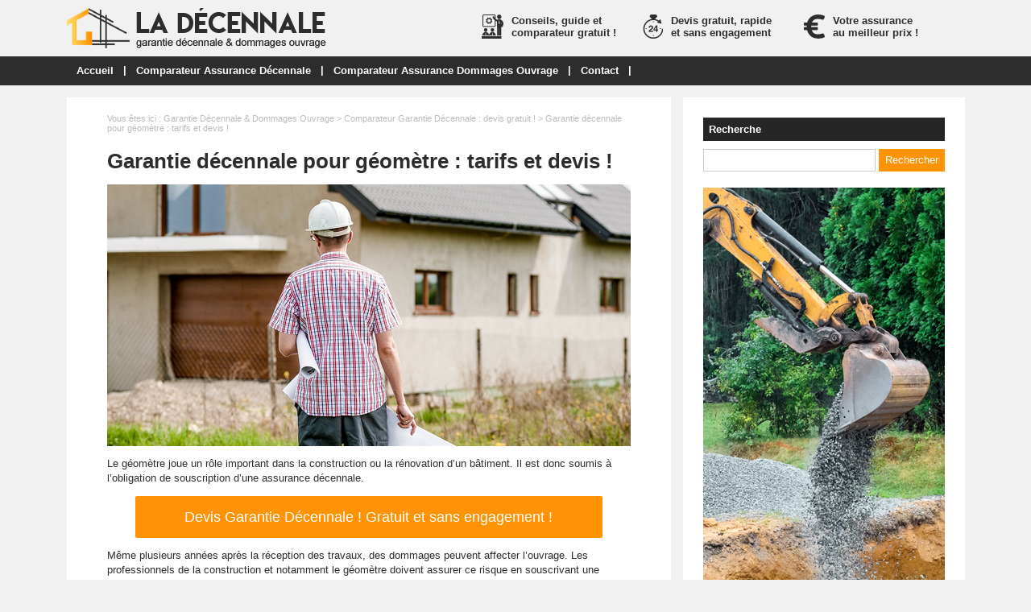

--- FILE ---
content_type: text/html; charset=utf-8
request_url: https://www.ladecennale.fr/dossier-37-garantie-decennale-geometre.html
body_size: 5392
content:
<!doctype html>
<html>
<head>
<title>Garantie décennale pour géomètre : tarifs et devis !</title>
<meta name="description" content="Même plusieurs années après la réception des travaux, des dommages peuvent affecter l’ouvrage. Les professionnels de la construction et notamment le géomètre doivent assurer ce risque en souscrivant une garantie décennale. Comment trouver une assurance décennale pour géomètre ? Quel est le coût de cette couverture ? " />
<meta property="og:locale" content="fr_fr" />
<meta property="og:title" content="Garantie décennale pour géomètre : tarifs et devis !" />
<meta property="og:description" content="Même plusieurs années après la réception des travaux, des dommages peuvent affecter l’ouvrage. Les professionnels de la construction et notamment le géomètre doivent assurer ce risque en souscrivant une garantie décennale. Comment trouver une assurance décennale pour géomètre ? Quel est le coût de cette couverture ? " />
<meta property="og:url" content="https://www.ladecennale.fr/dossier-37-garantie-decennale-geometre.html" />
<meta property="og:site_name" content="Ladecennale.fr" />
<meta property="og:type" content="article" />
<meta property="og:image" content="https://www.ladecennale.fr/images/dossiers/2019-04/mini/geometre-085831-650-325.jpg" />
<meta name="twitter:card" content="summary" />
<meta name="twitter:site" content="@ladecennale_fr" />
<meta name="twitter:creator" content="@ladecennale_fr" />
<meta name="twitter:title" content="Garantie décennale pour géomètre : tarifs et devis !" />
<meta name="twitter:description" content="Même plusieurs années après la réception des travaux, des dommages peuvent affecter l’ouvrage. Les professionnels de la construction et notamment le géomètre doivent assurer ce risque en souscrivant une garantie décennale. Comment trouver une assurance décennale pour géomètre ? Quel est le coût de cette couverture ? " />
<meta name="twitter:url" content="https://www.ladecennale.fr/dossier-37-garantie-decennale-geometre.html" />
<meta name="twitter:image" content="https://www.ladecennale.fr/images/dossiers/2019-04/mini/geometre-085831-650-325.jpg" />
<link rel="canonical" href="https://www.ladecennale.fr/dossier-37-garantie-decennale-geometre.html" />
<meta name="google-site-verification" content="V04V9PJno4vQYSxALJQ27gXX2_DUrt6Xaqv0v7OSDxk" />
<meta name="viewport" content="width=device-width, initial-scale=1, maximum-scale=1" />
<link rel="shortcut icon" href="/favicon.ico" />
<link rel="stylesheet" type="text/css" media="screen" href="https://www.ladecennale.fr/css/style.css" />
<script type="text/javascript" src="https://code.jquery.com/jquery-latest.min.js"></script>
<script type="text/javascript" src="https://www.ladecennale.fr/js/fonctions.js"></script>
<link rel="stylesheet" type="text/css" media="screen" href="https://www.ladecennale.fr/css/redactor-4-5-1.css" />
<meta name="robots" content="max-snippet:-1">
<meta name="robots" content="max-image-preview:large">
<meta name="robots" content="max-video-preview:-1">
</head>
<body>
<div id="fb-root"></div>
<script type="text/javascript">
(function(d, s, id) {
	var js, fjs = d.getElementsByTagName(s)[0];
	if (d.getElementById(id)) return;
	js = d.createElement(s); js.id = id;
	js.src = "//connect.facebook.net/fr_FR/sdk.js#xfbml=1&version=v2.5";
	fjs.parentNode.insertBefore(js, fjs);
}(document, 'script', 'facebook-jssdk'));
</script>
<div id="content">
	<div id="header">
	<div id="logo"><a href="https://www.ladecennale.fr/"><img src="https://www.ladecennale.fr/images/site/logo.png" alt="Ladecennale.fr" width="322" height="50" /></a></div>
<div class="pub-h"><div id="pubright">
<img src="https://www.ladecennale.fr/images/site/euro.png" style="margin: 0 10px 0 0; float: left;" alt="Gagnez de l'argent choisissez la moins chère " />
Votre assurance<br>au meilleur prix !
</div>
<div id="publeft">
<img src="https://www.ladecennale.fr/images/site/idees.png" style="margin: 0 10px 0 0; float: left;" alt="Conseils et guide de l'assurance décennale" />
Conseils, guide et<br>comparateur gratuit !
</div>
<div id="pubmiddle">
<img src="https://www.ladecennale.fr/images/site/rapide.png" style="margin: 0 10px 0 0; float: left;" alt="Devis gratuit, rapide et sans engagement" />
Devis gratuit, rapide<br>et sans engagement
</div></div>
</div>
<nav>
<ul>
<li><a href="https://www.ladecennale.fr/">Accueil</a>
	</li>
	<li class="trait">|</li>
<li><a href="https://www.ladecennale.fr/dossiers-cat-1-garantie-decennale.html">Comparateur Assurance Décennale</a>
	</li>
	<li class="trait">|</li>
<li><a href="https://www.ladecennale.fr/dossiers-cat-2-assurance-dommages-ouvrage.html">Comparateur Assurance Dommages Ouvrage</a>
	</li>
	<li class="trait">|</li>
<li><a href="https://www.ladecennale.fr/contact.html">Contact</a>
	</li>
	<li class="trait">|</li>
</ul>
</nav>
	<div id="contenu">
		<div id="left">
		<div class="ariane">Vous &ecirc;tes ici : <a href="https://www.ladecennale.fr/liste-dossiers.html">Garantie D&eacute;cennale & Dommages Ouvrage</a> &gt; <a href="https://www.ladecennale.fr/dossiers-cat-1-garantie-decennale.html">Comparateur Garantie Décennale : devis gratuit !</a> &gt; Garantie décennale pour géomètre : tarifs et devis !</div>
<div class="g-box">
	<h1>Garantie décennale pour géomètre : tarifs et devis !</h1>
	<div class="box-texte">
<p>
    <img src="https://www.ladecennale.fr/images/dossiers/2019-04/geometre-085815.jpg" style="display: block; margin: auto;" alt="Garantie décennale pour géomètre : tarifs et devis !">
</p>
<p>
    Le géomètre joue un rôle important dans la construction ou la rénovation d’un bâtiment. Il est donc soumis à l’obligation de souscription d’une assurance décennale.
</p>
<div class="boucom">
    <a class="bouton3" href="#formdp">Devis Garantie Décennale ! Gratuit et sans engagement !</a>
</div>
<p>
    Même plusieurs années après la réception des travaux, des dommages peuvent affecter l’ouvrage. Les professionnels de la construction et notamment le géomètre doivent assurer ce risque en souscrivant une garantie décennale. Comment trouver une assurance décennale pour géomètre ? Quel est le coût de cette couverture ?
</p>
<h2>
    L’assurance décennale, une garantie spécifique pour les professionnels du bâtiment
</h2>
<p>
    La loi du 4 janvier 1978 également appelée loi Spinetta impose aux professionnels de la construction de souscrire une assurance décennale. Les géomètres sont également soumis à cette obligation. En effet, ces techniciens interviennent souvent en amont d’un chantier pour traiter des aspects de topographie. Ils doivent aussi maîtriser le droit de la propriété et de la construction. Les géomètres travaillent en partenariat avec les maîtres d’ouvrage et les architectes. Dès lors, toute défaillance dans l’exercice de leurs missions peut impacter le bon déroulement du chantier.
</p>
<p>
    En souscrivant une garantie décennale, le géomètre sera protégé contre les dommages ou vices de construction susceptibles d’affecter la solidité des éléments constitutifs de la construction ou l’un de ses éléments d’équipement. Cette obligation de souscription de garantie décennale n’est pas à prendre à la légère. Effectivement, le géomètre non-assuré encourt une peine de 10 jours à 6 mois d’emprisonnement et 75.000 euros d’amende, conformément au Code des assurances.
</p>
<h2>
    Obtenez des devis garantie décennale pour géomètre
</h2>
<p>
    Dans le secteur de la construction, le géomètre peut rencontrer de nombreux imprévus : retards, accidents de chantier, malfaçons… Il doit malgré tout continuer à travailler et protéger son activité. Il est possible de trouver une garantie décennale pour géomètre en comparant les offres en ligne. Il suffit pour cela de compléter un formulaire rapide en indiquant la nature de votre activité principale et quelques informations sur votre expérience professionnelle. En quelques clics, vous obtiendrez un aperçu des contrats proposés sur le marché.
</p>
<p>
    Plusieurs facteurs influencent le prix d’une garantie décennale pour géomètre. Parmi eux figurent : l’effectif de l’entreprise, le montant du chiffre d’affaires, la nature de l’activité principale, le niveau d’expérience et la compétence, les procédés de construction, l’étendue des garanties souhaitées. Les tarifs d’une assurance décennale varient surtout selon le métier à assurer. Ainsi, les électriciens, les géomètres, les maçons ou encore les entrepreneurs ne paieront pas tous les mêmes mensualités.
</p>
<p>
    L’utilisation d’un comparateur de garanties décennales en ligne est la meilleure solution pour trouver une couverture optimale. Il est conseillé de demander au moins trois devis auprès de compagnies d’assurance différentes. Pour bien choisir votre assurance, pensez à bien vérifier les garanties. Certains contrats comprennent une protection juridique et permettent de réaliser des économies. Choisissez un contrat adapté à vos besoins. En effet, il est inutile de surévaluer votre chiffre d’affaires dans un premier temps car vous pourriez vous retrouver avec des échéances trop élevées. N’hésitez plus, comparez immédiatement les assurances décennales pour géomètre !
</p>
		</div>
<p class="pub-dossier"><div id="formdp">
<div id="titledp-1">Comparateur Garantie Décennale</div>
<div id="titledp-2">En moins de 2 minutes, découvrez les meilleures offres. Gratuit et sans engagement !</div>
<div id="bgdp">
<iframe src="https://forms.lecomparateurassurance.com/MarqueBlancheCouleur/Load/?idMarque=gd_multisite&utm_medium=ladecennale&utm_content=dossier" style="width:100%;" id="FrnLCA" scrolling="no" sandbox="allow-scripts allow-same-origin allow-popups allow-popups-to-escape-sandbox allow-forms allow-top-navigation" height="1000" frameborder="0">
</iframe>
<script src="https://forms.lecomparateurassurance.com/MarqueBlancheCouleur/MarqueBlancheJs" type="text/javascript"></script>
<script type="text/javascript">
       CreateFrameLCA();
</script>
</div>
</div></p>
</div>
<div class="g-box">
<h2>Autres dossiers</h2>
		<div class="neutre">
			<div class="str-b">
				<ul class="zone">
					<li>
						<img class="lazy" data-original="https://www.ladecennale.fr/images/dossiers/2018-10/mini/construction-171140-310-160.jpg" alt="Garantie décennale sans assurance dommage ouvrage !" width="310" height="160" />
						<span class="titre"><a href="https://www.ladecennale.fr/dossier-21-garantie-decennale-sans-assurance-dommage-ouvrage.html">Garantie décennale sans assurance dommage ouvrage !</a></span>
						<span class="texte">Garantie décennale et assurance dommage ouvrage sont à la fois liées et complémentaires. En effet, dans le cadre d’une construction, ces garanties permettent d’éviter les mauvaises...</span>
					</li>
					<li>
						<img class="lazy" data-original="https://www.ladecennale.fr/images/dossiers/2019-12/mini/entreprise-etrangere-092646-310-160.jpg" alt="Garantie décennale pour entreprise étrangère : quelles spécificités ?" width="310" height="160" />
						<span class="titre"><a href="https://www.ladecennale.fr/dossier-85-garantie-decennale-entreprise-etrangere.html">Garantie décennale pour entreprise étrangère : quelles spécificités ?</a></span>
						<span class="texte">L’assurance décennale est une obligation légale, y compris pour les entreprises étrangères qui interviennent en France.De nombreuses entreprises étrangères de BTP opèrent en France. Leurs...</span>
					</li>
				</ul>
				<ul class="zone">
					<li>
						<img class="lazy" data-original="https://www.ladecennale.fr/images/dossiers/2020-05/mini/decennale-liquidation-judiciaire-090556-310-160.jpg" alt="Décennale avec entreprise fermée ou en liquidation judiciaire : quelles conséquences ?" width="310" height="160" />
						<span class="titre"><a href="https://www.ladecennale.fr/dossier-116-decennale-entreprise-fermee-liquidation-judiciaire.html">Décennale avec entreprise fermée ou en liquidation judiciaire : quelles conséquences ?</a></span>
						<span class="texte">Les dépôts de bilan des constructeurs représentent chaque année près de 15 % des litiges avec les maîtres d’ouvrage. Quelles sont les conséquences d’une cessation d’activité ou d’une...</span>
					</li>
					<li>
						<img class="lazy" data-original="https://www.ladecennale.fr/images/dossiers/2019-12/mini/artisan-btp-073720-310-160.jpg" alt="Quand doit-on souscrire à une Assurance Responsabilité Civile Décennale ?" width="310" height="160" />
						<span class="titre"><a href="https://www.ladecennale.fr/dossier-92-souscrire-assurance-responsabilite-civile-decennale.html">Quand doit-on souscrire à une Assurance Responsabilité Civile Décennale ?</a></span>
						<span class="texte">Instaurée par la loi Spinetta, la responsabilité civile décennale également connue sous le nom de garantie décennale, doit être souscrite par les professionnels de la construction.Devis...</span>
					</li>
				</ul>
				<ul class="zone">
					<li>
						<img class="lazy" data-original="https://www.ladecennale.fr/images/dossiers/2018-08/mini/couvreur-095237-310-160.jpg" alt="Garantie décennale pour charpentier couvreur : tarifs et devis !" width="310" height="160" />
						<span class="titre"><a href="https://www.ladecennale.fr/dossier-9-garantie-decennale-couvreur.html">Garantie décennale pour charpentier couvreur : tarifs et devis !</a></span>
						<span class="texte">        L’assurance décennale est obligatoire pour l’ensemble des charpentiers couvreurs qui réalisent des travaux de construction ou de couverture, que l’ouvrage soit neuf ou en rénovation....</span>
					</li>
					<li>
						<img class="lazy" data-original="https://www.ladecennale.fr/images/dossiers/2020-01/mini/renovation-immeuble-062818-310-160.jpg" alt="Garantie décennale rénovation d'immeuble : tarifs et devis !" width="310" height="160" />
						<span class="titre"><a href="https://www.ladecennale.fr/dossier-95-garantie-decennale-renovation-immeuble.html">Garantie décennale rénovation d'immeuble : tarifs et devis !</a></span>
						<span class="texte">        En principe réservée aux opérations de construction, la garantie décennale peut également être mise en jeu dans le cas de travaux de rénovation sur un immeuble.    Devis Garantie...</span>
					</li>
				</ul>
				<ul class="zone">
					<li>
						<img class="lazy" data-original="https://www.ladecennale.fr/images/dossiers/2019-11/mini/gd-travaux-deja-realises-140058-310-160.jpg" alt="Garantie décennale pour chantier et travaux déjà réalisés : est-ce possible ?" width="310" height="160" />
						<span class="titre"><a href="https://www.ladecennale.fr/dossier-76-garantie-decennale-chantier-travaux-deja-realises.html">Garantie décennale pour chantier et travaux déjà réalisés : est-ce possible ?</a></span>
						<span class="texte">La garantie décennale est due par les professionnels de la construction. Peut-on adhérer à cette couverture pour un chantier et des travaux déjà réalisés ?Devis Garantie Décennale ! Gratuit...</span>
					</li>
					<li>
						<img class="lazy" data-original="https://www.ladecennale.fr/images/dossiers/2019-12/mini/chantier-094512-310-160.jpg" alt="Souscrire une garantie décennale suite à un sinistre sur ancien chantier : est-ce possible ?" width="310" height="160" />
						<span class="titre"><a href="https://www.ladecennale.fr/dossier-90-souscrire-garantie-decennale-suite-sinistre-ancien-chantier.html">Souscrire une garantie décennale suite à un sinistre sur ancien chantier : est-ce possible ?</a></span>
						<span class="texte">Les professionnels du bâtiment sont tenus de souscrire une garantie décennale depuis la loi Spinetta du 4 janvier 1978. Mais cette assurance peut-elle être souscrite suite à un sinistre sur un...</span>
					</li>
				</ul>
				<ul class="zone">
					<li>
						<img class="lazy" data-original="https://www.ladecennale.fr/images/dossiers/2020-11/mini/comparer-garantie-decennale-102821-310-160.jpg" alt="Comment et pourquoi comparer les garanties décennales ?" width="310" height="160" />
						<span class="titre"><a href="https://www.ladecennale.fr/dossier-122-pourquoi-comparer-garanties-decennales.html">Comment et pourquoi comparer les garanties décennales ?</a></span>
						<span class="texte">Vous êtes un professionnel du bâtiment ? Sachez que tout constructeur doit souscrire une garantie décennale, conformément à la loi Spinetta.Devis Garantie Décennale ! Gratuit et sans engagement...</span>
					</li>
					<li>
						<img class="lazy" data-original="https://www.ladecennale.fr/images/dossiers/2020-04/mini/lotissement-071011-310-160.jpg" alt="Garantie décennale pour lotisseur-aménageur : tarifs et devis !" width="310" height="160" />
						<span class="titre"><a href="https://www.ladecennale.fr/dossier-110-garantie-decennale-lotisseur-amenageur.html">Garantie décennale pour lotisseur-aménageur : tarifs et devis !</a></span>
						<span class="texte">        La garantie décennale, également appelée assurance de responsabilité civile décennale, couvre pendant 10 ans la réparation des dommages constatés après la réception des travaux.   ...</span>
					</li>
				</ul>
			</div>
		</div>
</div>
		</div>
		<div id="right">
<div class="box">
		<div class="titre-col">Recherche</div>
		<div class="recherche">
			<form action="https://www.ladecennale.fr/index.php" method="get">
			<input type="hidden" name="page" value="rech" />
			<input class="rec" type="text" name="terme" id="terme" value="" />
			<input type="submit" class="bouton" name="rechercher" value="Rechercher" />
			</form>
		</div>
</div>
<div class="box-pub1"><div style="text-align: center; padding: 0 0 15px 0;"><img src="https://www.ladecennale.fr/images/site/ladecennale-300.jpg" alt="Garantie décennale la moins cher du marché !" /></div></div><div class="box">
		<div class="titre-col">Suivez-nous !</div>
		<div id="social-col">
<a class="soc" href="https://www.facebook.com/ladecennale/" target="_blank"><img src="https://www.ladecennale.fr/images/site/picto-facebook.png" alt="Facebook" /></a>
<a class="soc" href="https://twitter.com/ladecennale_fr" target="_blank"><img src="https://www.ladecennale.fr/images/site/picto-twitter.png" alt="Twitter" /></a>
		<a class="soc" href="https://www.ladecennale.fr/rss/flux-general.xml" target="_blank"><img src="https://www.ladecennale.fr/images/site/picto-rss.png" alt="Flux RSS" /></a>
		</div>
</div>
</div>
	</div>
</div>
<div id="footer">
	<div id="zone-footer">
	&copy; 2018-2026 - Ladecennale.fr &eacute;dit&eacute; par My Beautiful Company - <a href="https://www.ladecennale.fr/mentions-legales.html">Mentions légales</a>	</div>
</div>
<script type="text/javascript" src="https://www.ladecennale.fr/js/redactor-4-5-1/redactor.js"></script>
<script type="text/javascript" src="https://www.ladecennale.fr/js/redactor-4-5-1/fr.js"></script>
<script type="text/javascript">
Redactor('#texte', {
		placeholder: 'Description de votre projet *',
		lang: 'fr',
		minHeight: '400px',
		toolbar: false,
		extrabar: false,
		control: false,
		context: false
});
</script>
<script type="text/javascript" src="https://www.ladecennale.fr/js/jquery.slug.js"></script>
<script type="text/javascript">
$(document).ready(function(){
	$("#titre").slug();
	slug: 'slug'
	hide: false
});
</script>
<script type="text/javascript" src="https://www.ladecennale.fr/js/forms.js"></script>
<script type="text/javascript" src="https://www.ladecennale.fr/js/jquery.lazyload.js"></script>
<script type="text/javascript">
$(function() {
	$("img.lazy").lazyload({
		 effect : "fadeIn"
	});
});
</script>
<script type="text/javascript" src="https://www.ladecennale.fr/js/jquery.sticky.js"></script>
<script type="text/javascript">
  $(document).ready(function(){
    $("#sticker").sticky({topSpacing:0});
});
</script>

<script type="text/javascript" src="https://www.ladecennale.fr/js/jquery.responsinav.js"></script>
<script>
$(function(){
	$(window).responsinav({ breakpoint: 999 });
});
</script>
</body>
</html>


--- FILE ---
content_type: text/html; charset=utf-8
request_url: https://forms.lecomparateurassurance.com/MarqueBlancheCouleur/Load/?idMarque=gd_multisite&utm_medium=ladecennale&utm_content=dossier
body_size: 5652
content:
<!DOCTYPE html><!--[if lt IE 7]><html class="lt-ie9 lt-ie8 lt-ie7" lang=fr><![endif]--> <!--[if IE 7]><html class="lt-ie9 lt-ie8" lang=fr><![endif]--> <!--[if IE 8]><html class=lt-ie9 lang=fr><![endif]--> <!--[if gt IE 8]><!--><html lang=fr><!--<![endif]--><head><script>(function(w,i,g){w[g]=w[g]||[];if(typeof w[g].push=='function')w[g].push(i)})
(window,'AW-1014268228','google_tags_first_party');</script><script async src="/metrics/"></script>
			<script>
				window.dataLayer = window.dataLayer || [];
				function gtag(){dataLayer.push(arguments);}
				gtag('js', new Date());
				gtag('set', 'developer_id.dY2E1Nz', true);
				
			</script>
			<!-- HTML5 shiv &  --> <!--[if lt IE 9]><script src=https://cdnjs.cloudflare.com/ajax/libs/html5shiv/3.7.3/html5shiv-printshiv.min.js></script><script src=https://cdnjs.cloudflare.com/ajax/libs/respond.js/1.4.2/respond.js></script><![endif]--><meta charset=UTF-8><!-- SURVEILLANCE : MT3QDDDF819TEQC2YL5Z --> <!-- PRELOAD --><link rel=dns-prefetch href=https://cdnjs.cloudflare.com><link rel=dns-prefetch href=https://code.jquery.com><link rel=dns-prefetch href=https://maxcdn.bootstrapcdn.com><link rel=dns-prefetch href="https://medias.lecomparateurassurance.com/"><link rel=dns-prefetch href=https://try.abtasty.com><link rel=preconnect href=https://cdnjs.cloudflare.com crossorigin><link rel=preconnect href=https://code.jquery.com crossorigin><link rel=preconnect href=https://maxcdn.bootstrapcdn.com crossorigin><link rel=preconnect href="https://medias.lecomparateurassurance.com/" crossorigin><link rel=preconnect href=https://try.abtasty.com crossorigin><!-- /PRELOAD --><title></title><meta name=Description content=""><meta name=Keywords content=""><meta http-equiv=X-UA-Compatible content="IE=edge,chrome=1"><meta name=viewport content="width=device-width,initial-scale=1"><meta name=robots content="noindex, nofollow"><link rel=icon href=/Design/images/favicon/favicon-lca.ico><!-- Fonts 1QPP --><link href=https://medias.lecomparateurassurance.com/fonts/OmBotak-PKdRP.woff rel=stylesheet><!-- CSS --><link rel=stylesheet href=/Design/Library/bootstrap/bootstrap.min.css crossorigin=anonymous><link rel=stylesheet href=/Design/Library/font-awesome.min.css crossorigin=anonymous><link href="/Design/LibraryCss?v=1.0.9522.30193" rel=stylesheet><link href="/Design/LibraryFormulaire?v=1.0.9522.30193" rel=stylesheet><link href="/Design/FormsCss?v=Ck9gr7MmfQ0nVOI75SnsGZVxot4VetTpskUGnQ9oQMQ1" rel=stylesheet><link rel=stylesheet href="/MarqueBlancheCouleur/MarqueBlancheCSS/?source=gd_multisite" crossorigin=anonymous><style></style><script>window.CookieStatistiques = "1"</script><script>window.CookieMarketing = "4"</script><script>window.Non = "5"</script><script>window.CookiePreferences = "6"</script></head><body itemscope itemtype=https://schema.org/WebPage class="bodyMarqueBlanche theme-formsLCA" style="width: 1px; min-width: 100%" data-produit=104><div class=marqueblanche data-mb-couleur=1><div class=container><main class="univers univers-rollOver-garantiedecennalepro" data-wb-source=gd_multisite><div class=container><div class=row><div class=col-md-12><form class=form-section-rollover data-scroll=0 data-error-popup=0 data-insukind=104 data-tunnel=1491><div class="form-horizontal affichage_rollover"><div class=zoneTheme data-theme=1><div class=themeParentBloc><div class=zoneBloc data-bloc=1><div data-input-ordre=0 class="form-group LP_S1 multiple-reponse"><span class=span-has-error name=errorMessage><i class="fa fa-exclamation-triangle" aria-hidden=true></i>Merci d&#39;indiquer votre type d&#39;entreprise</span><div class="question row"><div class=col-sm-6><label class=control-label for=LP_S1>Type d'entreprise</label></div><div class=col-sm-6><div class=zone-select><input autocomplete=on class=form-control data-erreur-msg="Merci d&amp;#39;indiquer votre type d&amp;#39;entreprise" data-others-value=0 data-validation=SelectValidateurRollOver id=4490_2 name=LP_S1 type=radio value=1001> <label class=radio for=4490_2 tabindex=0>Une entreprise / société</label></div><div class=zone-select><input autocomplete=on class=form-control data-erreur-msg="Merci d&amp;#39;indiquer votre type d&amp;#39;entreprise" data-others-value=0 data-validation=SelectValidateurRollOver id=4490_3 name=LP_S1 type=radio value=1002> <label class=radio for=4490_3 tabindex=0>Une association</label></div><div class=zone-select><input autocomplete=on class=form-control data-erreur-msg="Merci d&amp;#39;indiquer votre type d&amp;#39;entreprise" data-others-value=0 data-validation=SelectValidateurRollOver id=4490_4 name=LP_S1 type=radio value=1003> <label class=radio for=4490_4 tabindex=0>Un artisan</label></div><div class=zone-select><input autocomplete=on class=form-control data-erreur-msg="Merci d&amp;#39;indiquer votre type d&amp;#39;entreprise" data-others-value=0 data-validation=SelectValidateurRollOver id=4490_5 name=LP_S1 type=radio value=1004> <label class=radio for=4490_5 tabindex=0>Un commercant</label></div><div class=zone-select><input autocomplete=on class=form-control data-erreur-msg="Merci d&amp;#39;indiquer votre type d&amp;#39;entreprise" data-others-value=0 data-validation=SelectValidateurRollOver id=4490_6 name=LP_S1 type=radio value=1005> <label class=radio for=4490_6 tabindex=0>Une activité libérale</label></div><div class=zone-select><input autocomplete=on class=form-control data-erreur-msg="Merci d&amp;#39;indiquer votre type d&amp;#39;entreprise" data-others-value=0 data-validation=SelectValidateurRollOver id=4490_7 name=LP_S1 type=radio value=1006> <label class=radio for=4490_7 tabindex=0>Un auto-entrepreneur</label></div></div></div></div><div data-input-ordre=1 class="form-group LP_S2"><span class=span-has-error name=errorMessage><i class="fa fa-exclamation-triangle" aria-hidden=true></i>Type d&#39;entreprise</span><div class="question row"><div class=col-sm-6><label class=control-label for=LP_S2>Nom de la société / Raison Sociale</label></div><div class=col-sm-6><input autocomplete=on class=form-control data-condition-reponse="{  'type': 'Texte',  'min': '1',  'max': '200'}" data-erreur-msg="Type d&amp;#39;entreprise" data-validation=TexteLibreValidateur id=LP_S2 name=LP_S2 type=text></div></div></div><div data-input-ordre=2 class="form-group LP_S7"><span class=span-has-error name=errorMessage><i class="fa fa-exclamation-triangle" aria-hidden=true></i>Merci d&#39;indiquer si l&#39;entreprise existe d&#233;j&#224;</span><div class="question row"><div class=col-sm-6><label class=control-label for=LP_S7>L'assurance decennale est destinée à</label></div><div class=col-sm-6><div class=zone-select><input autocomplete=on class=form-control data-erreur-msg="Merci d&amp;#39;indiquer si l&amp;#39;entreprise existe d&amp;#233;j&amp;#224;" data-others-value=0 data-validation=SelectValidateurRollOver id=4545_0 name=LP_S7 type=radio value=1> <label class=radio for=4545_0 tabindex=0>Une société existante</label></div><div class=zone-select><input autocomplete=on checked class=form-control data-erreur-msg="Merci d&amp;#39;indiquer si l&amp;#39;entreprise existe d&amp;#233;j&amp;#224;" data-others-value=0 data-validation=SelectValidateurRollOver id=4545_1 name=LP_S7 type=radio value=0> <label class=radio for=4545_1 tabindex=0>Une sociéte en cours de création</label></div></div></div></div><div data-input-ordre=3 class="form-group LP_S3"><span class=span-has-error name=errorMessage><i class="fa fa-exclamation-triangle" aria-hidden=true></i>Merci d&#39;indiquer votre code APE/NAF</span><div class="question row"><div class=col-sm-6><label class=control-label for=LP_S3>Code APE/NAF ou secteur d'activité</label></div><div class=col-sm-6><div><input class=form-control id=LP_S3_VISBLE name=AutoComplete_LP_S3 placeholder="" type=text></div><input autocomplete=on class=form-control data-condition-reponse="{  'typeCible': '2',  'Dunno': '0'}" data-erreur-msg="Merci d&amp;#39;indiquer votre code APE/NAF" data-validation=AutoCompleteValidateur id=LP_S3 name=LP_S3 type=hidden></div></div></div><div data-input-ordre=4 class="form-group hiddenInput LP_S10"><span class=span-has-error name=errorMessage><i class="fa fa-exclamation-triangle" aria-hidden=true></i>Merci d&#39;indiquer le num&#233;ro SIRET</span><div class="question row"><div class=col-sm-6><label class=control-label for=LP_S10>Numéro SIRET</label></div><div class=col-sm-6><input autocomplete=on class=form-control data-condition-affichage="[[{'key':'LP_S7','value':['true'],'typeCondition':'Boolean'}]]" data-condition-reponse="{  'type': 'Siret'}" data-erreur-msg="Merci d&amp;#39;indiquer le num&amp;#233;ro SIRET" data-masque-saisie="000 000 000 00000" data-validation=TexteLibreValidateur id=LP_S10 name=LP_S10 type=text></div></div></div><div data-input-ordre=5 class="form-group LP_S4"><span class=span-has-error name=errorMessage><i class="fa fa-exclamation-triangle" aria-hidden=true></i>Merci d&#39;indiquer le nombre de salari&#233;(s)</span><div class="question row"><div class=col-sm-6><label class=control-label for=LP_S4>Nombre de salariés</label></div><div class="increment col-sm-6"><div class=increment__container><div class=increment__moins id=Moins_LP_S4>-</div><div class=increment__input><input autocomplete=on class=form-control data-condition-reponse="{  'type': 'Entier',  'min': '0',  'max': '9999'}" data-erreur-msg="Merci d&amp;#39;indiquer le nombre de salari&amp;#233;(s)" data-validation=IncrementValidateur id=LP_S4 name=LP_S4 type=number value=0></div><div class=increment__plus id=Plus_LP_S4>+</div></div></div></div></div><div data-input-ordre=6 class="form-group hiddenInput LP_S8"><span class=span-has-error name=errorMessage><i class="fa fa-exclamation-triangle" aria-hidden=true></i>Merci d&#39;indiquer l&#39;ann&#233;e de cr&#233;ation</span><div class="question row"><div class=col-sm-6><label class=control-label for=LP_S8>Année de création de l'entreprise</label></div><div class=col-sm-6><div><select autocomplete=on class=form-control data-condition-affichage="[[{'key':'LP_S7','value':['true'],'typeCondition':'Boolean'}]]" data-condition-reponse="{  'formatAttendu': '01/01/yyyy',  'txtANNEE': 'Année',  'ordre': 'Decroissant',  'reponses_possibles': [    {      'condition': null,      'dateMin': {        'type': 'DateFixe',        'value': '01/01/1900'      },      'dateMax': {        'type': 'DateFixe',        'value': '01/01/2026'      },      'dateDefault': null    }  ]}" data-erreur-msg="Merci d&amp;#39;indiquer l&amp;#39;ann&amp;#233;e de cr&amp;#233;ation" data-key-validation=LP_S8 data-not-submit=1 data-validation=ListeDateValidateur id=annee_LP_S8 name=annee_LP_S8><option selected value=-1>Ann&#233;e</option><option value=2026>2026</option><option value=2025>2025</option><option value=2024>2024</option><option value=2023>2023</option><option value=2022>2022</option><option value=2021>2021</option><option value=2020>2020</option><option value=2019>2019</option><option value=2018>2018</option><option value=2017>2017</option><option value=2016>2016</option><option value=2015>2015</option><option value=2014>2014</option><option value=2013>2013</option><option value=2012>2012</option><option value=2011>2011</option><option value=2010>2010</option><option value=2009>2009</option><option value=2008>2008</option><option value=2007>2007</option><option value=2006>2006</option><option value=2005>2005</option><option value=2004>2004</option><option value=2003>2003</option><option value=2002>2002</option><option value=2001>2001</option><option value=2000>2000</option><option value=1999>1999</option><option value=1998>1998</option><option value=1997>1997</option><option value=1996>1996</option><option value=1995>1995</option><option value=1994>1994</option><option value=1993>1993</option><option value=1992>1992</option><option value=1991>1991</option><option value=1990>1990</option><option value=1989>1989</option><option value=1988>1988</option><option value=1987>1987</option><option value=1986>1986</option><option value=1985>1985</option><option value=1984>1984</option><option value=1983>1983</option><option value=1982>1982</option><option value=1981>1981</option><option value=1980>1980</option><option value=1979>1979</option><option value=1978>1978</option><option value=1977>1977</option><option value=1976>1976</option><option value=1975>1975</option><option value=1974>1974</option><option value=1973>1973</option><option value=1972>1972</option><option value=1971>1971</option><option value=1970>1970</option><option value=1969>1969</option><option value=1968>1968</option><option value=1967>1967</option><option value=1966>1966</option><option value=1965>1965</option><option value=1964>1964</option><option value=1963>1963</option><option value=1962>1962</option><option value=1961>1961</option><option value=1960>1960</option><option value=1959>1959</option><option value=1958>1958</option><option value=1957>1957</option><option value=1956>1956</option><option value=1955>1955</option><option value=1954>1954</option><option value=1953>1953</option><option value=1952>1952</option><option value=1951>1951</option><option value=1950>1950</option><option value=1949>1949</option><option value=1948>1948</option><option value=1947>1947</option><option value=1946>1946</option><option value=1945>1945</option><option value=1944>1944</option><option value=1943>1943</option><option value=1942>1942</option><option value=1941>1941</option><option value=1940>1940</option><option value=1939>1939</option><option value=1938>1938</option><option value=1937>1937</option><option value=1936>1936</option><option value=1935>1935</option><option value=1934>1934</option><option value=1933>1933</option><option value=1932>1932</option><option value=1931>1931</option><option value=1930>1930</option><option value=1929>1929</option><option value=1928>1928</option><option value=1927>1927</option><option value=1926>1926</option><option value=1925>1925</option><option value=1924>1924</option><option value=1923>1923</option><option value=1922>1922</option><option value=1921>1921</option><option value=1920>1920</option><option value=1919>1919</option><option value=1918>1918</option><option value=1917>1917</option><option value=1916>1916</option><option value=1915>1915</option><option value=1914>1914</option><option value=1913>1913</option><option value=1912>1912</option><option value=1911>1911</option><option value=1910>1910</option><option value=1909>1909</option><option value=1908>1908</option><option value=1907>1907</option><option value=1906>1906</option><option value=1905>1905</option><option value=1904>1904</option><option value=1903>1903</option><option value=1902>1902</option><option value=1901>1901</option><option value=1900>1900</option></select></div><input autocomplete=on class=form-control data-condition-affichage="[[{'key':'LP_S7','value':['true'],'typeCondition':'Boolean'}]]" data-condition-reponse="{  'formatAttendu': '01/01/yyyy',  'txtANNEE': 'Année',  'ordre': 'Decroissant',  'reponses_possibles': [    {      'condition': null,      'dateMin': {        'type': 'DateFixe',        'value': '01/01/1900'      },      'dateMax': {        'type': 'DateFixe',        'value': '01/01/2026'      },      'dateDefault': null    }  ]}" data-erreur-msg="Merci d&amp;#39;indiquer l&amp;#39;ann&amp;#233;e de cr&amp;#233;ation" data-initialise-input=0 data-validation=ListeDateValidateur id=LP_S8 name=LP_S8 type=hidden></div></div></div><div data-input-ordre=7 class="form-group hiddenInput LP_S6 multiple-reponse"><span class=span-has-error name=errorMessage><i class="fa fa-exclamation-triangle" aria-hidden=true></i>Merci d&#39;indiquer votre chiffre d&#39;affaire sur les 12 mois</span><div class="question row"><div class=col-sm-6><label class=control-label for=LP_S6>Quel est votre chiffre d'affaires sur 12 mois ?</label></div><div class=col-sm-6><div class=zone-select><input autocomplete=on class=form-control data-condition-affichage="[[{'key':'LP_S7','value':['true'],'typeCondition':'Boolean'}]]" data-condition-reponse="{  'libelle_AUTRES': 'Plus',  'reponses_possibles': [    {      'condition': [        [          {            'key': 'LP_S1',            'value': [              '1002'            ],            'typeCondition': 'Contient'          }        ]      ],      'values': [        {          'label': 'Sélectionner',          'value': ''        },        {          'label': 'Je n§ai pas de chiffre d§affaire',          'value': '0'        },        {          'label': 'Moins de 50 000€',          'value': '1'        },        {          'label': 'De 50 000€ à 100 000€',          'value': '2'        },        {          'label': 'De 100 000€ à 250 000€',          'value': '3'        },        {          'label': 'De 250 000€ à 500 000€',          'value': '4'        },        {          'label': 'De 500 000€ à 1 000 000€',          'value': '5'        },        {          'label': 'De 1 à 5 millions d§€',          'value': '6'        },        {          'label': 'De 5 à 10 millions d§€',          'value': '7'        },        {          'label': 'Plus de 10 millions d§€',          'value': '8'        }      ],      'default_value': ''    },    {      'condition': null,      'values': [        {          'label': 'Sélectionner',          'value': ''        },        {          'label': 'Moins de 50 000€',          'value': '1'        },        {          'label': 'De 50 000€ à 100 000€',          'value': '2'        },        {          'label': 'De 100 000€ à 250 000€',          'value': '3'        },        {          'label': 'De 250 000€ à 500 000€',          'value': '4'        },        {          'label': 'De 500 000€ à 1 000 000€',          'value': '5'        },        {          'label': 'De 1 à 5 millions d§€',          'value': '6'        },        {          'label': 'De 5 à 10 millions d§€',          'value': '7'        },        {          'label': 'Plus de 10 millions d§€',          'value': '8'        }      ],      'default_value': ''    }  ]}" data-erreur-msg="Merci d&amp;#39;indiquer votre chiffre d&amp;#39;affaire sur les 12 mois" data-others-value=0 data-validation=SelectValidateurRollOver id=4548_2 name=LP_S6 type=radio value=1> <label class=radio for=4548_2 tabindex=0>Moins de 50 000€</label></div><div class=zone-select><input autocomplete=on class=form-control data-condition-affichage="[[{'key':'LP_S7','value':['true'],'typeCondition':'Boolean'}]]" data-condition-reponse="{  'libelle_AUTRES': 'Plus',  'reponses_possibles': [    {      'condition': [        [          {            'key': 'LP_S1',            'value': [              '1002'            ],            'typeCondition': 'Contient'          }        ]      ],      'values': [        {          'label': 'Sélectionner',          'value': ''        },        {          'label': 'Je n§ai pas de chiffre d§affaire',          'value': '0'        },        {          'label': 'Moins de 50 000€',          'value': '1'        },        {          'label': 'De 50 000€ à 100 000€',          'value': '2'        },        {          'label': 'De 100 000€ à 250 000€',          'value': '3'        },        {          'label': 'De 250 000€ à 500 000€',          'value': '4'        },        {          'label': 'De 500 000€ à 1 000 000€',          'value': '5'        },        {          'label': 'De 1 à 5 millions d§€',          'value': '6'        },        {          'label': 'De 5 à 10 millions d§€',          'value': '7'        },        {          'label': 'Plus de 10 millions d§€',          'value': '8'        }      ],      'default_value': ''    },    {      'condition': null,      'values': [        {          'label': 'Sélectionner',          'value': ''        },        {          'label': 'Moins de 50 000€',          'value': '1'        },        {          'label': 'De 50 000€ à 100 000€',          'value': '2'        },        {          'label': 'De 100 000€ à 250 000€',          'value': '3'        },        {          'label': 'De 250 000€ à 500 000€',          'value': '4'        },        {          'label': 'De 500 000€ à 1 000 000€',          'value': '5'        },        {          'label': 'De 1 à 5 millions d§€',          'value': '6'        },        {          'label': 'De 5 à 10 millions d§€',          'value': '7'        },        {          'label': 'Plus de 10 millions d§€',          'value': '8'        }      ],      'default_value': ''    }  ]}" data-erreur-msg="Merci d&amp;#39;indiquer votre chiffre d&amp;#39;affaire sur les 12 mois" data-others-value=0 data-validation=SelectValidateurRollOver id=4548_3 name=LP_S6 type=radio value=2> <label class=radio for=4548_3 tabindex=0>De 50 000€ à 100 000€</label></div><div class=zone-select><input autocomplete=on class=form-control data-condition-affichage="[[{'key':'LP_S7','value':['true'],'typeCondition':'Boolean'}]]" data-condition-reponse="{  'libelle_AUTRES': 'Plus',  'reponses_possibles': [    {      'condition': [        [          {            'key': 'LP_S1',            'value': [              '1002'            ],            'typeCondition': 'Contient'          }        ]      ],      'values': [        {          'label': 'Sélectionner',          'value': ''        },        {          'label': 'Je n§ai pas de chiffre d§affaire',          'value': '0'        },        {          'label': 'Moins de 50 000€',          'value': '1'        },        {          'label': 'De 50 000€ à 100 000€',          'value': '2'        },        {          'label': 'De 100 000€ à 250 000€',          'value': '3'        },        {          'label': 'De 250 000€ à 500 000€',          'value': '4'        },        {          'label': 'De 500 000€ à 1 000 000€',          'value': '5'        },        {          'label': 'De 1 à 5 millions d§€',          'value': '6'        },        {          'label': 'De 5 à 10 millions d§€',          'value': '7'        },        {          'label': 'Plus de 10 millions d§€',          'value': '8'        }      ],      'default_value': ''    },    {      'condition': null,      'values': [        {          'label': 'Sélectionner',          'value': ''        },        {          'label': 'Moins de 50 000€',          'value': '1'        },        {          'label': 'De 50 000€ à 100 000€',          'value': '2'        },        {          'label': 'De 100 000€ à 250 000€',          'value': '3'        },        {          'label': 'De 250 000€ à 500 000€',          'value': '4'        },        {          'label': 'De 500 000€ à 1 000 000€',          'value': '5'        },        {          'label': 'De 1 à 5 millions d§€',          'value': '6'        },        {          'label': 'De 5 à 10 millions d§€',          'value': '7'        },        {          'label': 'Plus de 10 millions d§€',          'value': '8'        }      ],      'default_value': ''    }  ]}" data-erreur-msg="Merci d&amp;#39;indiquer votre chiffre d&amp;#39;affaire sur les 12 mois" data-others-value=0 data-validation=SelectValidateurRollOver id=4548_4 name=LP_S6 type=radio value=3> <label class=radio for=4548_4 tabindex=0>De 100 000€ à 250 000€</label></div><div class=zone-select><input autocomplete=on class=form-control data-condition-affichage="[[{'key':'LP_S7','value':['true'],'typeCondition':'Boolean'}]]" data-condition-reponse="{  'libelle_AUTRES': 'Plus',  'reponses_possibles': [    {      'condition': [        [          {            'key': 'LP_S1',            'value': [              '1002'            ],            'typeCondition': 'Contient'          }        ]      ],      'values': [        {          'label': 'Sélectionner',          'value': ''        },        {          'label': 'Je n§ai pas de chiffre d§affaire',          'value': '0'        },        {          'label': 'Moins de 50 000€',          'value': '1'        },        {          'label': 'De 50 000€ à 100 000€',          'value': '2'        },        {          'label': 'De 100 000€ à 250 000€',          'value': '3'        },        {          'label': 'De 250 000€ à 500 000€',          'value': '4'        },        {          'label': 'De 500 000€ à 1 000 000€',          'value': '5'        },        {          'label': 'De 1 à 5 millions d§€',          'value': '6'        },        {          'label': 'De 5 à 10 millions d§€',          'value': '7'        },        {          'label': 'Plus de 10 millions d§€',          'value': '8'        }      ],      'default_value': ''    },    {      'condition': null,      'values': [        {          'label': 'Sélectionner',          'value': ''        },        {          'label': 'Moins de 50 000€',          'value': '1'        },        {          'label': 'De 50 000€ à 100 000€',          'value': '2'        },        {          'label': 'De 100 000€ à 250 000€',          'value': '3'        },        {          'label': 'De 250 000€ à 500 000€',          'value': '4'        },        {          'label': 'De 500 000€ à 1 000 000€',          'value': '5'        },        {          'label': 'De 1 à 5 millions d§€',          'value': '6'        },        {          'label': 'De 5 à 10 millions d§€',          'value': '7'        },        {          'label': 'Plus de 10 millions d§€',          'value': '8'        }      ],      'default_value': ''    }  ]}" data-erreur-msg="Merci d&amp;#39;indiquer votre chiffre d&amp;#39;affaire sur les 12 mois" data-others-value=0 data-validation=SelectValidateurRollOver id=4548_5 name=LP_S6 type=radio value=4> <label class=radio for=4548_5 tabindex=0>De 250 000€ à 500 000€</label></div><div class=zone-select><input autocomplete=on class=form-control data-condition-affichage="[[{'key':'LP_S7','value':['true'],'typeCondition':'Boolean'}]]" data-condition-reponse="{  'libelle_AUTRES': 'Plus',  'reponses_possibles': [    {      'condition': [        [          {            'key': 'LP_S1',            'value': [              '1002'            ],            'typeCondition': 'Contient'          }        ]      ],      'values': [        {          'label': 'Sélectionner',          'value': ''        },        {          'label': 'Je n§ai pas de chiffre d§affaire',          'value': '0'        },        {          'label': 'Moins de 50 000€',          'value': '1'        },        {          'label': 'De 50 000€ à 100 000€',          'value': '2'        },        {          'label': 'De 100 000€ à 250 000€',          'value': '3'        },        {          'label': 'De 250 000€ à 500 000€',          'value': '4'        },        {          'label': 'De 500 000€ à 1 000 000€',          'value': '5'        },        {          'label': 'De 1 à 5 millions d§€',          'value': '6'        },        {          'label': 'De 5 à 10 millions d§€',          'value': '7'        },        {          'label': 'Plus de 10 millions d§€',          'value': '8'        }      ],      'default_value': ''    },    {      'condition': null,      'values': [        {          'label': 'Sélectionner',          'value': ''        },        {          'label': 'Moins de 50 000€',          'value': '1'        },        {          'label': 'De 50 000€ à 100 000€',          'value': '2'        },        {          'label': 'De 100 000€ à 250 000€',          'value': '3'        },        {          'label': 'De 250 000€ à 500 000€',          'value': '4'        },        {          'label': 'De 500 000€ à 1 000 000€',          'value': '5'        },        {          'label': 'De 1 à 5 millions d§€',          'value': '6'        },        {          'label': 'De 5 à 10 millions d§€',          'value': '7'        },        {          'label': 'Plus de 10 millions d§€',          'value': '8'        }      ],      'default_value': ''    }  ]}" data-erreur-msg="Merci d&amp;#39;indiquer votre chiffre d&amp;#39;affaire sur les 12 mois" data-others-value=0 data-validation=SelectValidateurRollOver id=4548_6 name=LP_S6 type=radio value=5> <label class=radio for=4548_6 tabindex=0>De 500 000€ à 1 000 000€</label></div><div class=liste-autres><div class=radio-autre data-select-autre=LP_S6 data-libelle-autre=Plus><span name=libelle>Plus</span> <span class="massFont picto-Fleche"></span></div><div class=radio-select><div class=bloc-select><div class=zone-select><input autocomplete=on class=form-control data-condition-affichage="[[{'key':'LP_S7','value':['true'],'typeCondition':'Boolean'}]]" data-condition-reponse="{  'libelle_AUTRES': 'Plus',  'reponses_possibles': [    {      'condition': [        [          {            'key': 'LP_S1',            'value': [              '1002'            ],            'typeCondition': 'Contient'          }        ]      ],      'values': [        {          'label': 'Sélectionner',          'value': ''        },        {          'label': 'Je n§ai pas de chiffre d§affaire',          'value': '0'        },        {          'label': 'Moins de 50 000€',          'value': '1'        },        {          'label': 'De 50 000€ à 100 000€',          'value': '2'        },        {          'label': 'De 100 000€ à 250 000€',          'value': '3'        },        {          'label': 'De 250 000€ à 500 000€',          'value': '4'        },        {          'label': 'De 500 000€ à 1 000 000€',          'value': '5'        },        {          'label': 'De 1 à 5 millions d§€',          'value': '6'        },        {          'label': 'De 5 à 10 millions d§€',          'value': '7'        },        {          'label': 'Plus de 10 millions d§€',          'value': '8'        }      ],      'default_value': ''    },    {      'condition': null,      'values': [        {          'label': 'Sélectionner',          'value': ''        },        {          'label': 'Moins de 50 000€',          'value': '1'        },        {          'label': 'De 50 000€ à 100 000€',          'value': '2'        },        {          'label': 'De 100 000€ à 250 000€',          'value': '3'        },        {          'label': 'De 250 000€ à 500 000€',          'value': '4'        },        {          'label': 'De 500 000€ à 1 000 000€',          'value': '5'        },        {          'label': 'De 1 à 5 millions d§€',          'value': '6'        },        {          'label': 'De 5 à 10 millions d§€',          'value': '7'        },        {          'label': 'Plus de 10 millions d§€',          'value': '8'        }      ],      'default_value': ''    }  ]}" data-erreur-msg="Merci d&amp;#39;indiquer votre chiffre d&amp;#39;affaire sur les 12 mois" data-others-value=1 data-validation=SelectValidateurRollOver id=4548_7 name=LP_S6 type=radio value=6> <label class=radio for=4548_7 tabindex=0>De 1 à 5 millions d'€</label></div><div class=zone-select><input autocomplete=on class=form-control data-condition-affichage="[[{'key':'LP_S7','value':['true'],'typeCondition':'Boolean'}]]" data-condition-reponse="{  'libelle_AUTRES': 'Plus',  'reponses_possibles': [    {      'condition': [        [          {            'key': 'LP_S1',            'value': [              '1002'            ],            'typeCondition': 'Contient'          }        ]      ],      'values': [        {          'label': 'Sélectionner',          'value': ''        },        {          'label': 'Je n§ai pas de chiffre d§affaire',          'value': '0'        },        {          'label': 'Moins de 50 000€',          'value': '1'        },        {          'label': 'De 50 000€ à 100 000€',          'value': '2'        },        {          'label': 'De 100 000€ à 250 000€',          'value': '3'        },        {          'label': 'De 250 000€ à 500 000€',          'value': '4'        },        {          'label': 'De 500 000€ à 1 000 000€',          'value': '5'        },        {          'label': 'De 1 à 5 millions d§€',          'value': '6'        },        {          'label': 'De 5 à 10 millions d§€',          'value': '7'        },        {          'label': 'Plus de 10 millions d§€',          'value': '8'        }      ],      'default_value': ''    },    {      'condition': null,      'values': [        {          'label': 'Sélectionner',          'value': ''        },        {          'label': 'Moins de 50 000€',          'value': '1'        },        {          'label': 'De 50 000€ à 100 000€',          'value': '2'        },        {          'label': 'De 100 000€ à 250 000€',          'value': '3'        },        {          'label': 'De 250 000€ à 500 000€',          'value': '4'        },        {          'label': 'De 500 000€ à 1 000 000€',          'value': '5'        },        {          'label': 'De 1 à 5 millions d§€',          'value': '6'        },        {          'label': 'De 5 à 10 millions d§€',          'value': '7'        },        {          'label': 'Plus de 10 millions d§€',          'value': '8'        }      ],      'default_value': ''    }  ]}" data-erreur-msg="Merci d&amp;#39;indiquer votre chiffre d&amp;#39;affaire sur les 12 mois" data-others-value=1 data-validation=SelectValidateurRollOver id=4548_8 name=LP_S6 type=radio value=7> <label class=radio for=4548_8 tabindex=0>De 5 à 10 millions d'€</label></div><div class=zone-select><input autocomplete=on class=form-control data-condition-affichage="[[{'key':'LP_S7','value':['true'],'typeCondition':'Boolean'}]]" data-condition-reponse="{  'libelle_AUTRES': 'Plus',  'reponses_possibles': [    {      'condition': [        [          {            'key': 'LP_S1',            'value': [              '1002'            ],            'typeCondition': 'Contient'          }        ]      ],      'values': [        {          'label': 'Sélectionner',          'value': ''        },        {          'label': 'Je n§ai pas de chiffre d§affaire',          'value': '0'        },        {          'label': 'Moins de 50 000€',          'value': '1'        },        {          'label': 'De 50 000€ à 100 000€',          'value': '2'        },        {          'label': 'De 100 000€ à 250 000€',          'value': '3'        },        {          'label': 'De 250 000€ à 500 000€',          'value': '4'        },        {          'label': 'De 500 000€ à 1 000 000€',          'value': '5'        },        {          'label': 'De 1 à 5 millions d§€',          'value': '6'        },        {          'label': 'De 5 à 10 millions d§€',          'value': '7'        },        {          'label': 'Plus de 10 millions d§€',          'value': '8'        }      ],      'default_value': ''    },    {      'condition': null,      'values': [        {          'label': 'Sélectionner',          'value': ''        },        {          'label': 'Moins de 50 000€',          'value': '1'        },        {          'label': 'De 50 000€ à 100 000€',          'value': '2'        },        {          'label': 'De 100 000€ à 250 000€',          'value': '3'        },        {          'label': 'De 250 000€ à 500 000€',          'value': '4'        },        {          'label': 'De 500 000€ à 1 000 000€',          'value': '5'        },        {          'label': 'De 1 à 5 millions d§€',          'value': '6'        },        {          'label': 'De 5 à 10 millions d§€',          'value': '7'        },        {          'label': 'Plus de 10 millions d§€',          'value': '8'        }      ],      'default_value': ''    }  ]}" data-erreur-msg="Merci d&amp;#39;indiquer votre chiffre d&amp;#39;affaire sur les 12 mois" data-others-value=1 data-validation=SelectValidateurRollOver id=4548_9 name=LP_S6 type=radio value=8> <label class=radio for=4548_9 tabindex=0>Plus de 10 millions d'€</label></div></div></div></div></div></div></div><div data-input-ordre=8 class="form-group LP_GD1_2 multiple-reponse"><span class=span-has-error name=errorMessage><i class="fa fa-exclamation-triangle" aria-hidden=true></i>Merci d&#39;indiquer votre forme juridique</span><div class="question row"><div class=col-sm-6><label class=control-label for=LP_GD1_2>Forme juridique</label></div><div class=col-sm-6><div class=zone-select><input autocomplete=on class=form-control data-erreur-msg="Merci d&amp;#39;indiquer votre forme juridique" data-others-value=0 data-validation=SelectValidateurRollOver id=4550_3 name=LP_GD1_2 type=radio value=3> <label class=radio for=4550_3 tabindex=0>EURL</label></div><div class=zone-select><input autocomplete=on class=form-control data-erreur-msg="Merci d&amp;#39;indiquer votre forme juridique" data-others-value=0 data-validation=SelectValidateurRollOver id=4550_4 name=LP_GD1_2 type=radio value=4> <label class=radio for=4550_4 tabindex=0>SARL</label></div><div class=zone-select><input autocomplete=on class=form-control data-erreur-msg="Merci d&amp;#39;indiquer votre forme juridique" data-others-value=0 data-validation=SelectValidateurRollOver id=4550_5 name=LP_GD1_2 type=radio value=5> <label class=radio for=4550_5 tabindex=0>SAS</label></div><div class=zone-select><input autocomplete=on class=form-control data-erreur-msg="Merci d&amp;#39;indiquer votre forme juridique" data-others-value=0 data-validation=SelectValidateurRollOver id=4550_6 name=LP_GD1_2 type=radio value=6> <label class=radio for=4550_6 tabindex=0>SA</label></div><div class=liste-autres><div class=radio-autre data-select-autre=LP_GD1_2 data-libelle-autre=Autres><span name=libelle>Autres</span> <span class="massFont picto-Fleche"></span></div><div class=radio-select><div class=bloc-select><div class=zone-select><input autocomplete=on class=form-control data-erreur-msg="Merci d&amp;#39;indiquer votre forme juridique" data-others-value=1 data-validation=SelectValidateurRollOver id=4550_1 name=LP_GD1_2 type=radio value=1> <label class=radio for=4550_1 tabindex=0>Entreprise Individuelle</label></div><div class=zone-select><input autocomplete=on class=form-control data-erreur-msg="Merci d&amp;#39;indiquer votre forme juridique" data-others-value=1 data-validation=SelectValidateurRollOver id=4550_2 name=LP_GD1_2 type=radio value=2> <label class=radio for=4550_2 tabindex=0>Auto-Entrepreneur</label></div><div class=zone-select><input autocomplete=on class=form-control data-erreur-msg="Merci d&amp;#39;indiquer votre forme juridique" data-others-value=1 data-validation=SelectValidateurRollOver id=4550_7 name=LP_GD1_2 type=radio value=7> <label class=radio for=4550_7 tabindex=0>SNC</label></div><div class=zone-select><input autocomplete=on class=form-control data-erreur-msg="Merci d&amp;#39;indiquer votre forme juridique" data-others-value=1 data-validation=SelectValidateurRollOver id=4550_8 name=LP_GD1_2 type=radio value=8> <label class=radio for=4550_8 tabindex=0>Autre</label></div></div></div></div></div></div></div><div data-input-ordre=9 class="form-group LP_GD1_1"><span class=span-has-error name=errorMessage><i class="fa fa-exclamation-triangle" aria-hidden=true></i>Merci d&#39;indiquer la date de d&#233;but du contrat</span><div class="question row"><div class=col-sm-6><label class=control-label for=LP_GD1_1>Mon contrat doit commencer le</label></div><div class="col-sm-6 input-date-rollover"><div class=input-date><div class=jour><input class=form-control data-masque-saisie=00 data-not-submit=1 data-validation=DateValidateurRollOver id=jour_LP_GD1_1 maxlength=2 name=jour_LP_GD1_1 placeholder=JJ type=tel></div><div class=mois><input class=form-control data-masque-saisie=00 data-not-submit=1 data-validation=DateValidateurRollOver id=mois_LP_GD1_1 maxlength=2 name=mois_LP_GD1_1 placeholder=MM type=tel></div><div class=annee><input class=form-control data-masque-saisie=0000 data-not-submit=1 data-validation=DateValidateurRollOver id=annee_LP_GD1_1 maxlength=4 name=annee_LP_GD1_1 placeholder=AAAA type=tel></div></div><input autocomplete=on class=form-control data-condition-reponse="{  'formatAttendu': 'dd/MM/yyyy',  'reponses_possibles': [    {      'condition': null,      'isCalendar': true,      'dateMin': {        'type': 'DateFixe',        'value': '29/01/2026'      },      'dateMax': {        'type': 'DateFixe',        'value': '28/07/2027'      },      'datePreselection': {        'type': 'DateFixe',        'value': '29/01/2026'      },      'dateDefault': null    }  ]}" data-erreur-msg="Merci d&amp;#39;indiquer la date de d&amp;#233;but du contrat" data-initialise-input=0 data-validation=DateValidateurRollOver id=LP_GD1_1 name=LP_GD1_1 type=hidden></div></div></div></div><div class=zoneBloc data-bloc=1 style=display:none><input data-validation=HiddenValidateur id=AFF_referrer name=AFF_referrer type=hidden> <input data-validation=HiddenValidateur id=AFF_utm_campaign name=AFF_utm_campaign type=hidden> <input data-validation=HiddenValidateur id=AFF_utm_content name=AFF_utm_content type=hidden> <input data-validation=HiddenValidateur id=AFF_utm_medium name=AFF_utm_medium type=hidden> <input data-validation=HiddenValidateur id=AFF_utm_source name=AFF_utm_source type=hidden> <input data-validation=HiddenValidateur id=AFF_utm_term name=AFF_utm_term type=hidden> <input data-validation=HiddenValidateur id=UserAgent name=UserAgent type=hidden> <input data-validation=HiddenValidateur id=AFF_Query name=AFF_Query type=hidden></div><div class=clear></div></div></div><div data-final=0><div class="zoneButton cta margin-bottom-20"><button type=button class="pixeoLogValidateForm btn btn-mt btn-lg margin-bottom-25" data-btn-validation=1 data-page-exception=""> <span>Validez <br>et continuer <i class='glyphicon glyphicon-triangle-right'></i></span> </button></div></div><div class=clear></div><input id=idWebPage name=idWebPage type=hidden value=1859> <input id=form-insukind name=form-insukind type=hidden value=104> <input id=declinaisonTechnique name=declinaisonTechnique type=hidden value=104> <input data-val=true data-val-number="Le champ idUnivers doit être un nombre." id=idUnivers name=idUnivers type=hidden value=0> <input data-val=true data-val-required="The website field is required." id=website name=website type=hidden value=1></div></form></div></div></div></main></div></div><div id=myModal class="modal fade"><div class=modal-dialog><div class=modal-content><div class=modal-header><div class="modal__picto-cancel close" data-dismiss=modal><i class="font-mass picto-cancel"></i></div><div class="h3 modal-title col-xs-9" id=ModalLabel></div></div><div class=modal-body><p id=ModalContent></p></div><div class=modal-footer><button type=button class="btn btn-orange" data-dismiss=modal>Fermer</button></div></div></div></div><div id=modalMention class="modal fade"><div class="modal-dialog modal-lg"><div class=modal-content><div class=modal-header style="text-align: left"><span class="close glyphicon glyphicon-remove-circle" alt=Fermer data-dismiss=modal></span><div class="col-xs-5 liens-modal-mentions"><a anchor=#ancreMentions id=linkMentions style="color:black; display:block">Mentions légales</a> <a anchor=#ancreCGU id=linkCGU style="color:black; display:block">Conditions générales d'utilisation</a> <a anchor=#ancreComparateur id=linkComparateur style="color:black; display:block">Mentions comparateur</a></div><div class="col-xs-4 liens-modal-mentions padding-bottom-20"><a anchor=#ancreDonneesPerso id=linkDonneesPerso style="color:black; display:block">Protection des données personnelles</a> <a anchor=#ancrePolitiqueCookie id=linkPolitiqueCookie style=color:black;display:block>Politique cookies</a></div></div><div id=modalBodyMentions><iframe id=mention-iframe frameborder=0 style="width: 100%; height: 100%" baseurl=https://forms.lecomparateurassurance.com/Page/Mentions/#ancrePolitiqueCookie baseurlRAC=https://forms.lecomparateurassurance.com/Page/MentionsCredit/#ancreMentions baseurlFM=https://forms.financesmalin.fr//Page/MentionsFinanceMalin/#ancreMentions baseurlBS=https://forms.brigit-sante.fr/Page/MentionsBrigitSante/#ancreMentions src=about:blank></iframe></div><div class=modal-footer style=text-align:center><button type=button class="btn btn-blue" data-dismiss=modal>Fermer</button></div></div></div></div><div id=myModalConfirm class="modal fade"><div class=modal-dialog><div class=modal-content><div class=modal-header><div class="h3 modal-title col-xs-9" id=ModalConfirmLabel></div></div><div class=modal-body><p id=ModalConfirmContent></p></div><div class=modal-footer><button type=button class="btn btn-blue" id=ModalConfirmButton>Oui</button> <button type=button class=btn id=ModalCancelButton>Non</button></div></div></div></div><div id=modalProgress class="modal fade"><div class=modal-dialog><div class=modal-content><div class=modal-header><div class="h3 modal-title col-xs-9 modal-label"></div></div><div class=modal-body><p class=modal-body-content></p><div class=text-center><img src="" data-src=https://medias.lecomparateurassurance.com/gif/progress.gif><p class="italic small additional-time"></p></div></div></div></div></div><div id=modalAssureurs class="modal fade"><div class="modal-dialog modal-lg"><div class=modal-content><div class=modal-header><span class="close glyphicon glyphicon-remove-circle" alt=Fermer data-dismiss=modal></span><div class="modal-title col-md-12"><div class=article-header><div class=title>Nos partenaires assureurs&nbsp;:</div></div></div></div><div class=modal-body></div><div class=modal-footer><a href=/Assureurs/AssureursPartenaires target=_blank>Voir la liste compl&#232;te de nos partenaires d’assurances</a></div></div></div></div><div id=modalSession class="modal fade"><div class="modal-dialog modal-lg"><div class=modal-content><div class=modal-header style="text-align: left"><div class=modal-title><div class=article-header><div class="h3 uppercase padding-bottom-0">Oh non, vos offres ont expirées...</div></div></div></div><div class=modal-body><div class=row><div class="col-xs-12 col-md-3 col-lg-3 text-center"><img src=https://medias.lecomparateurassurance.com/SVG/chronometer.svg data-src=https://medias.lecomparateurassurance.com/SVG/chronometer.svg width=90 height=90></div><div class="col-xs-12 col-md-9 col-lg-9 mt-4 margin-top-20"><p>Pour des raisons de confidentialité, votre session a expiré.</p><p>Mais pas de panique, cliquez simplement sur le bouton ci-contre pour accéder à vos tarifs personnalisés !</p></div></div></div><div class=modal-footer style=text-align:center><a href="/Reload/?guid=" class="btn btn-blue">Retrouvez mes offres</a></div></div></div></div><div id=modalNewLoader class="modal fade"><div class=newLoader><div class="circle active right">&nbsp;</div><div class=circle>&nbsp;</div><div class=circle>&nbsp;</div><div class=circle>&nbsp;</div><div class=circle>&nbsp;</div></div></div><script src=/Scripts/Library/head/head.min.js crossorigin=anonymous></script><script src=/Scripts/Library/Jquery/jquery-3.5.1.min.js crossorigin=anonymous defer></script><script src=/Scripts/Library/bootstrap/bootstrap.min.js crossorigin=anonymous defer></script><script defer nomodule src=/Scripts/Build/ie11/IE11.js></script><script src="/Scripts/Build/shared.js?v=1.0.9522.30193" type=module></script><input id=x7VFf2d5fGqPXMK name=x7VFf2d5fGqPXMK type=hidden><script src="/Scripts/Build/LCA.js?v=1.0.9522.30193" type=module></script><script src="/Scripts/Build/Formulaire.js?v=1.0.9522.30193" type=module></script><script src="/Scripts/Build/Formulaire.js?v=1.0.9522.30193" type=module></script><script>head.ready(function () {
            
    ;

        });</script></body></html>

--- FILE ---
content_type: text/javascript; charset=utf-8
request_url: https://forms.lecomparateurassurance.com/MarqueBlancheCouleur/MarqueBlancheJs
body_size: 2160
content:
var frameLCA;
addEventListener("message", function (e) {
    if (!"https://forms.lecomparateurassurance.com".match(e.origin)) {
        return;
    }
    ReceptionMessageFrame(e.data);
}, false);

var firstPage = true;
let initialHeight;
var params = {};
function CreateFrameLCA() {

    if (!document.getElementById('FrnLCA').sandbox.contains("allow-top-navigation")) {
        document.getElementById('FrnLCA').sandbox = document.getElementById('FrnLCA').sandbox + " allow-top-navigation";
    }

    firstPage = true;
    frameLCA = document.getElementById('FrnLCA');
    frameLCA.height = '500';
    frameLCA.style.width = '100%';
    initialHeight = parseInt(frameLCA.style.height, 10);
    addEventListener('scroll', (event) => { ResizeScrollingEnabled() });

    var parts = window.location.href.replace(/[?&]+([^=&]+)=([^&]*)/gi, function (m, key, value) {
        params[key] = value;
    });
    frameLCA.onload = function () {
        //Envoie de l'url du partenaire pour l'envoie de message post depuis l'iframe
        EnvoiMessageFrame("SetDomainePartenaire", document.location.href);
        //Enregistrement des utm dans le formulaire
        EnvoiMessageFrame("setInputUTM", "");
        if (firstPage) {
            var url = document.location.href;
            if (Object.entries(params).length > 0) {
                if (params["MassRedirect"])
                    url = url.replace("MassRedirect=1", "MassRedirect=2")
                else
                    url += "&MassRedirect=1";
            } else {
                url += "?MassRedirect=1";
            }
            EnvoiMessageFrame("CheckSession", encodeURIComponent(url));
        }
        //Retour en haut de l'iframe au changement de page 
        else {
            ScrollTopFrameLCA();
        }
        firstPage = false;
    }


}

function EnvoiMessageFrame(cle, valeur) {
    frameLCA.contentWindow.postMessage(cle + "|" + valeur, "https://forms.lecomparateurassurance.com");
}

function ReceptionMessageFrame(data) {
    var cle = data.split('|')[0];
    var valeur = data.split('|')[1];

    switch (cle) {
        case "ResizeFrame":
            ResizeFrameLCA(valeur);
            break;
        case "GetScrollFrame":
            GetScrollFrameLCA(valeur);
            break;
        case "ScrollToErreur":
            ScrollToErreur(valeur);
            break;
    }
}

const isElementXPercentInViewport = function (el, percentVisible, correction) {
    let rect = el.getBoundingClientRect(), windowHeight = (window.innerHeight || document.documentElement.clientHeight);
    var top = rect.top;
    var bottom = rect.bottom + (initialHeight - rect.height) - correction;
    var height = initialHeight - correction;
    return !(
        Math.floor(100 - (((top >= 0 ? 0 : top) / +-height) * 100)) < percentVisible ||
        Math.floor(100 - ((bottom - windowHeight) / height) * 100) < percentVisible
    )
}
const getElementSizeCorrection = function (el, correction) {

    if (isElementXPercentInViewport(el, 100, correction) || correction > (initialHeight/2)) {
        return correction;
    } else {
        return getElementSizeCorrection(el, correction + 10)
    }
};

function ResizeFrameLCA(height) {
    if (parseInt(height, 10) != frameLCA.height) {
        frameLCA.height = parseInt(height, 10) + 20;
    }

    ResizeScrollingEnabled();
}

function ResizeScrollingEnabled() {
    if (frameLCA.scrolling == 'yes' && frameLCA.dataset.dynResize != "disabled") {
        let correction = getElementSizeCorrection(frameLCA, 0)
        frameLCA.style.height = initialHeight - correction + 'px';
    }
}

function GetScrollFrameLCA(element) {
    var scrollTop = document.documentElement.scrollTop || document.body.scrollTop;
    var top = parseInt(scrollTop) - parseInt(OffSetTopJquery(document.getElementById('FrnLCA')));
    if (element == ".modal") {
        ScrollTopFrameLCA();
    }

    if (top > 0) {
        EnvoiMessageFrame("SetModalMarginTop", element + ":" + top);
    }
}

function ScrollTopFrameLCA() {
    window.scrollTo(0, OffSetTopJquery(document.getElementById('FrnLCA')) - 150);
}

function OffSetTopJquery(element) {
    return element.getBoundingClientRect().top + element.ownerDocument.defaultView.pageYOffset - element.ownerDocument.documentElement.clientTop;
}

function ScrollToErreur(offSetTopErreur) {
    window.scrollTo(0, OffSetTopJquery(document.getElementById('FrnLCA')) + parseInt(offSetTopErreur) - 150);
}



--- FILE ---
content_type: application/x-javascript
request_url: https://forms.lecomparateurassurance.com/Scripts/Source/Formulaire/FormGenerator/Modules/Jquery-Extension.js
body_size: 1503
content:
import * as Tools from "./../../../Modules/Tools/FormsTools.js";
//Pemet de récupérer la valeur d'un champ
$.fn.getValue = function () {

    var value = $(this).val();
    if ($(this).attr("type") == "radio") {
        value = "";
        if ($("[name = " + $(this).attr("name") + "]:checked").length > 0) {
            value = $("[name = " + $(this).attr("name") + "]:checked").val();
        }
    }

    if ($(this).attr("type") == "checkbox") {
        value = "";
        $("[name = " + $(this).attr("name") + "]:checked").each(function () {
            value += $(this).val() + ',';
        });
    }

    var validateur = $(this).data("validation");
    switch (validateur) {
        case "TexteLibreValidateur":
            var param = Tools.getJsonObject($(this).data("condition-reponse"));
            switch (param.type) {
                case "Iban":
                case "Siret":
                    return value.replaceAll(" ", "");
            }
            break;
        case "SecuriteSocialeValidateur":
            return value.replaceAll(" ", "");
    }
    if (value)
        return value.trim();
    else
        return value;
}

//Evenement déclancher lors de la modification d'un champs
$.fn.eventInputFormGenerator = function (element, config) {

    $.formUtils.displayOrHideInputFromAnother(element, config);
    var isValid = $.formUtils.validateInput($(this), config, false);

    //Initialisation du scroll automatique
    var validationRules = $(this).attr(config.attributeValidation);
    validationRules = validationRules.indexOf('control_') === 0 ? validationRules : 'control_' + validationRules;
    var validator = $.formUtils.controls[validationRules];
    if (validator && typeof validator['initScrollAutomatique'] == 'function') {
        validator.initScrollAutomatique($(this), config, isValid);
    } else {
        $(this).scrollToNextInput(config, isValid);
    }
},

    $.fn.scrollToNextInput = function (config, isValid) {
        if ($("[" + config.scrollAutomatiqueActif + "]").attr(config.scrollAutomatiqueActif) == "1" && isValid) {
            var currentOrdre = $(this).parents("." + config.parentDivClass).attr(config.attributeOrderQuestion);
            var tabInput = $("[" + config.attributeOrderQuestion + "]").not("." + config.classHidden);

            for (var i = 0; i < tabInput.length; i++) {
                var element = $(tabInput[i]);
                var ordre = $(element).attr(config.attributeOrderQuestion);
                if (parseInt(ordre) > parseInt(currentOrdre)) {
                    $('html, body').animate({
                        scrollTop: $(element).offset().top - 20
                    }, 1200);
                    break;
                }
            }
        }
    },


    $.fn.getCursorPosition = function () {
        var input = this.get(0);
        if (!input) return; // No (input) element found
        if ('selectionStart' in input) {
            // Standard-compliant browsers
            return input.selectionStart;
        } else if (document.selection) {
            // IE
            input.focus();
            var sel = document.selection.createRange();
            var selLen = document.selection.createRange().text.length;
            sel.moveStart('character', -input.value.length);
            return sel.text.length - selLen;
        }
    }
$.fn.putCursorAtEnd = function () {

    return this.each(function () {

        // Cache references
        var $el = $(this),
            el = this;

        // Only focus if input isn't already
        if (!$el.is(":focus")) {
            $el.focus();
        }

        // If this function exists... (IE 9+)
        if (el.setSelectionRange) {

            // Double the length because Opera is inconsistent about whether a carriage return is one character or two.
            var len = $el.val().length * 2;

            // Timeout seems to be required for Blink
            setTimeout(function () {
                el.setSelectionRange(len, len);
            }, 1);

        } else {

            // As a fallback, replace the contents with itself
            // Doesn't work in Chrome, but Chrome supports setSelectionRange
            $el.val($el.val());

        }

        // Scroll to the bottom, in case we're in a tall textarea
        // (Necessary for Firefox and Chrome)
        this.scrollTop = 999999;

    });
};

$.fn.ScrollTo = function (top = true) {
    var titreHeight = 0;
    var zoneTitreTheme = $(this).closest(".zoneTheme").find(".zoneTitreTheme");
    if (zoneTitreTheme.length != 0) {
        titreHeight = zoneTitreTheme.height() + Number(zoneTitreTheme.css("padding-bottom").replace("px", "")) + Number(zoneTitreTheme.css("padding-top").replace("px", ""));
    }
    if (top) {
        $([document.documentElement, document.body]).animate({
            scrollTop: ($(this).offset().top + Number($(this).css("margin-top").replace("px", "")) + Number($(this).css("padding-top").replace("px", ""))) - $(".header-tunnel-qpp").height() - titreHeight
        }, 200);
    } else {
        $([document.documentElement, document.body]).animate({
            scrollTop: $(this).offset().top - ( ($(window).height() / 2) - ($(this).height() / 2) )
        }, 200);
    }
}